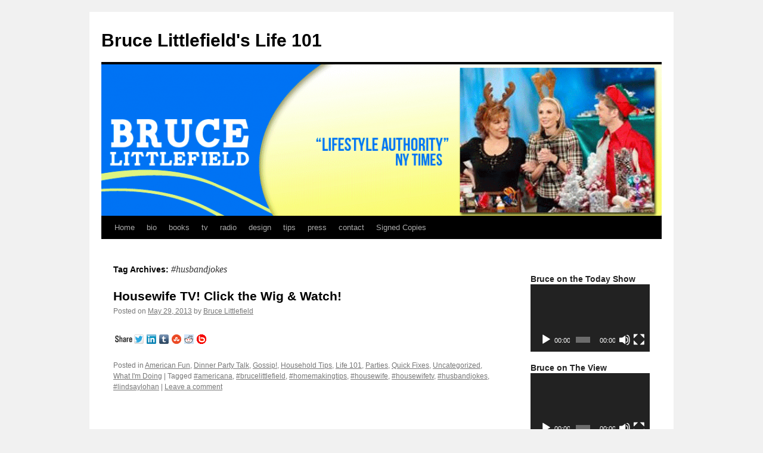

--- FILE ---
content_type: text/html; charset=UTF-8
request_url: http://www.brucelittlefield.com/tag/husbandjokes/
body_size: 8501
content:
<!DOCTYPE html>
<html xmlns:fb="https://www.facebook.com/2008/fbml"  xmlns:og="http://ogp.me/ns#" lang="en-US" prefix="og: http://ogp.me/ns# fb: http://ogp.me/ns/fb#" itemscope itemtype="http://schema.org/WebSite">
<head>
<meta charset="UTF-8" />
<title>
#husbandjokes | Bruce Littlefield&#039;s Life 101	</title>
<link rel="profile" href="http://gmpg.org/xfn/11" />
<link rel="stylesheet" type="text/css" media="all" href="http://www.brucelittlefield.com/wp-content/themes/twentyten/style.css" />
<link rel="pingback" href="http://www.brucelittlefield.com/xmlrpc.php">
<link rel="dns-prefetch" href="http://static.hupso.com/share/js/share_toolbar.js"><link rel="preconnect" href="http://static.hupso.com/share/js/share_toolbar.js"><link rel="preload" href="http://static.hupso.com/share/js/share_toolbar.js"><link rel='dns-prefetch' href='//assets.pinterest.com' />
<link rel='dns-prefetch' href='//s.w.org' />
<link rel="alternate" type="application/rss+xml" title="Bruce Littlefield&#039;s Life 101 &raquo; Feed" href="http://www.brucelittlefield.com/feed/" />
<link rel="alternate" type="application/rss+xml" title="Bruce Littlefield&#039;s Life 101 &raquo; Comments Feed" href="http://www.brucelittlefield.com/comments/feed/" />
<link rel="alternate" type="application/rss+xml" title="Bruce Littlefield&#039;s Life 101 &raquo; #husbandjokes Tag Feed" href="http://www.brucelittlefield.com/tag/husbandjokes/feed/" />
<!-- This site uses the Google Analytics by MonsterInsights plugin v7.10.0 - Using Analytics tracking - https://www.monsterinsights.com/ -->
<!-- Note: MonsterInsights is not currently configured on this site. The site owner needs to authenticate with Google Analytics in the MonsterInsights settings panel. -->
<!-- No UA code set -->
<!-- / Google Analytics by MonsterInsights -->
		<script type="text/javascript">
			window._wpemojiSettings = {"baseUrl":"https:\/\/s.w.org\/images\/core\/emoji\/12.0.0-1\/72x72\/","ext":".png","svgUrl":"https:\/\/s.w.org\/images\/core\/emoji\/12.0.0-1\/svg\/","svgExt":".svg","source":{"concatemoji":"http:\/\/www.brucelittlefield.com\/wp-includes\/js\/wp-emoji-release.min.js?ver=5.2.17"}};
			!function(e,a,t){var n,r,o,i=a.createElement("canvas"),p=i.getContext&&i.getContext("2d");function s(e,t){var a=String.fromCharCode;p.clearRect(0,0,i.width,i.height),p.fillText(a.apply(this,e),0,0);e=i.toDataURL();return p.clearRect(0,0,i.width,i.height),p.fillText(a.apply(this,t),0,0),e===i.toDataURL()}function c(e){var t=a.createElement("script");t.src=e,t.defer=t.type="text/javascript",a.getElementsByTagName("head")[0].appendChild(t)}for(o=Array("flag","emoji"),t.supports={everything:!0,everythingExceptFlag:!0},r=0;r<o.length;r++)t.supports[o[r]]=function(e){if(!p||!p.fillText)return!1;switch(p.textBaseline="top",p.font="600 32px Arial",e){case"flag":return s([55356,56826,55356,56819],[55356,56826,8203,55356,56819])?!1:!s([55356,57332,56128,56423,56128,56418,56128,56421,56128,56430,56128,56423,56128,56447],[55356,57332,8203,56128,56423,8203,56128,56418,8203,56128,56421,8203,56128,56430,8203,56128,56423,8203,56128,56447]);case"emoji":return!s([55357,56424,55356,57342,8205,55358,56605,8205,55357,56424,55356,57340],[55357,56424,55356,57342,8203,55358,56605,8203,55357,56424,55356,57340])}return!1}(o[r]),t.supports.everything=t.supports.everything&&t.supports[o[r]],"flag"!==o[r]&&(t.supports.everythingExceptFlag=t.supports.everythingExceptFlag&&t.supports[o[r]]);t.supports.everythingExceptFlag=t.supports.everythingExceptFlag&&!t.supports.flag,t.DOMReady=!1,t.readyCallback=function(){t.DOMReady=!0},t.supports.everything||(n=function(){t.readyCallback()},a.addEventListener?(a.addEventListener("DOMContentLoaded",n,!1),e.addEventListener("load",n,!1)):(e.attachEvent("onload",n),a.attachEvent("onreadystatechange",function(){"complete"===a.readyState&&t.readyCallback()})),(n=t.source||{}).concatemoji?c(n.concatemoji):n.wpemoji&&n.twemoji&&(c(n.twemoji),c(n.wpemoji)))}(window,document,window._wpemojiSettings);
		</script>
		<style type="text/css">
img.wp-smiley,
img.emoji {
	display: inline !important;
	border: none !important;
	box-shadow: none !important;
	height: 1em !important;
	width: 1em !important;
	margin: 0 .07em !important;
	vertical-align: -0.1em !important;
	background: none !important;
	padding: 0 !important;
}
</style>
	<link rel='stylesheet' id='pinterest-pin-it-button-plugin-styles-css'  href='http://www.brucelittlefield.com/wp-content/plugins/pinterest-pin-it-button/css/public.css?ver=2.1.0.1' type='text/css' media='all' />
<link rel='stylesheet' id='wp-block-library-css'  href='http://www.brucelittlefield.com/wp-includes/css/dist/block-library/style.min.css?ver=5.2.17' type='text/css' media='all' />
<link rel='stylesheet' id='wp-block-library-theme-css'  href='http://www.brucelittlefield.com/wp-includes/css/dist/block-library/theme.min.css?ver=5.2.17' type='text/css' media='all' />
<link rel='stylesheet' id='hupso_css-css'  href='http://www.brucelittlefield.com/wp-content/plugins/hupso-share-buttons-for-twitter-facebook-google/style.css?ver=5.2.17' type='text/css' media='all' />
<link rel='stylesheet' id='social_comments-css'  href='http://www.brucelittlefield.com/wp-content/plugins/social/assets/comments.css?ver=3.1.1' type='text/css' media='screen' />
<link rel='stylesheet' id='twentyten-block-style-css'  href='http://www.brucelittlefield.com/wp-content/themes/twentyten/blocks.css?ver=20181018' type='text/css' media='all' />
<link rel='stylesheet' id='ngfb_sharing_buttons-css'  href='http://www.brucelittlefield.com/wp-content/plugins/nextgen-facebook/cache/sharing-styles-id-1.min.css?ver=8.11.0' type='text/css' media='all' />
<script type='text/javascript' src='http://www.brucelittlefield.com/wp-includes/js/jquery/jquery.js?ver=1.12.4-wp'></script>
<script type='text/javascript' src='http://www.brucelittlefield.com/wp-includes/js/jquery/jquery-migrate.min.js?ver=1.4.1'></script>
<link rel='https://api.w.org/' href='http://www.brucelittlefield.com/wp-json/' />
<link rel="EditURI" type="application/rsd+xml" title="RSD" href="http://www.brucelittlefield.com/xmlrpc.php?rsd" />
<link rel="wlwmanifest" type="application/wlwmanifest+xml" href="http://www.brucelittlefield.com/wp-includes/wlwmanifest.xml" /> 
<meta name="generator" content="WordPress 5.2.17" />
<script>
jQuery(document).ready(function(){
jQuery("html").attr("xmlns:og","http://opengraphprotocol.org/schema/");
});
</script>
			<meta property="og:type" content="blog" />
		<meta property="og:site_name" content="Bruce Littlefield&#039;s Life 101" />
		<meta property='og:url' content="http://www.brucelittlefield.com" />
			<link rel="stylesheet" href="http://www.brucelittlefield.com/wp-content/plugins/wp-page-numbers/default/wp-page-numbers.css" type="text/css" media="screen" /><!-- <meta name="NextGEN" version="3.2.10" /> -->
<style data-context="foundation-flickity-css">/*! Flickity v2.0.2
http://flickity.metafizzy.co
---------------------------------------------- */.flickity-enabled{position:relative}.flickity-enabled:focus{outline:0}.flickity-viewport{overflow:hidden;position:relative;height:100%}.flickity-slider{position:absolute;width:100%;height:100%}.flickity-enabled.is-draggable{-webkit-tap-highlight-color:transparent;tap-highlight-color:transparent;-webkit-user-select:none;-moz-user-select:none;-ms-user-select:none;user-select:none}.flickity-enabled.is-draggable .flickity-viewport{cursor:move;cursor:-webkit-grab;cursor:grab}.flickity-enabled.is-draggable .flickity-viewport.is-pointer-down{cursor:-webkit-grabbing;cursor:grabbing}.flickity-prev-next-button{position:absolute;top:50%;width:44px;height:44px;border:none;border-radius:50%;background:#fff;background:hsla(0,0%,100%,.75);cursor:pointer;-webkit-transform:translateY(-50%);transform:translateY(-50%)}.flickity-prev-next-button:hover{background:#fff}.flickity-prev-next-button:focus{outline:0;box-shadow:0 0 0 5px #09f}.flickity-prev-next-button:active{opacity:.6}.flickity-prev-next-button.previous{left:10px}.flickity-prev-next-button.next{right:10px}.flickity-rtl .flickity-prev-next-button.previous{left:auto;right:10px}.flickity-rtl .flickity-prev-next-button.next{right:auto;left:10px}.flickity-prev-next-button:disabled{opacity:.3;cursor:auto}.flickity-prev-next-button svg{position:absolute;left:20%;top:20%;width:60%;height:60%}.flickity-prev-next-button .arrow{fill:#333}.flickity-page-dots{position:absolute;width:100%;bottom:-25px;padding:0;margin:0;list-style:none;text-align:center;line-height:1}.flickity-rtl .flickity-page-dots{direction:rtl}.flickity-page-dots .dot{display:inline-block;width:10px;height:10px;margin:0 8px;background:#333;border-radius:50%;opacity:.25;cursor:pointer}.flickity-page-dots .dot.is-selected{opacity:1}</style><style data-context="foundation-slideout-css">.slideout-menu{position:fixed;left:0;top:0;bottom:0;right:auto;z-index:0;width:256px;overflow-y:auto;-webkit-overflow-scrolling:touch;display:none}.slideout-menu.pushit-right{left:auto;right:0}.slideout-panel{position:relative;z-index:1;will-change:transform}.slideout-open,.slideout-open .slideout-panel,.slideout-open body{overflow:hidden}.slideout-open .slideout-menu{display:block}.pushit{display:none}</style><link id='MediaRSS' rel='alternate' type='application/rss+xml' title='NextGEN Gallery RSS Feed' href='http://www.brucelittlefield.com/wp-content/plugins/nextgen-gallery/products/photocrati_nextgen/modules/ngglegacy/xml/media-rss.php' />
<style type="text/css">
#bsbm_form { clear:both; margin:20px 0; }
#bsbm_form label { font-size: 16px; font-weight:bold; color: #999; margin:0; padding:10px 0;}
#bsbm_form .question { font-size: 14px; font-weight:normal; margin:0; padding:5px 0;}
#bsbm_form .answer { font-size: 12px; font-weight:normal;}
#bsbm_form .notice { font-size: 11px; font-weight:normal;}	
</style>


<!-- ngfb meta tags begin -->
<meta name="ngfb:comment" content="ngfb meta tags begin"/>
<meta name="generator" content="NGFB 8.11.0G -UM"/>
<meta property="og:url" content="http://www.brucelittlefield.com/tag/husbandjokes/"/>
<meta property="og:type" content="website"/>
<meta property="og:locale" content="en_US"/>
<meta property="og:site_name" content="Bruce Littlefield&#039;s Life 101"/>
<meta property="og:title" content="#husbandjokes"/>
<meta property="og:description" content="Tagged with #husbandjokes"/>
<meta name="twitter:domain" content="www.brucelittlefield.com"/>
<meta name="twitter:title" content="#husbandjokes"/>
<meta name="twitter:description" content="Tagged with #husbandjokes"/>
<meta name="twitter:card" content="summary"/>
<meta itemprop="name" content="#husbandjokes"/>
<meta itemprop="description" content="Tagged with #husbandjokes"/>
<meta itemprop="url" content="http://www.brucelittlefield.com/tag/husbandjokes/"/>
<script type="application/ld+json">{
	"@context":"http://schema.org",
	"@type":"WebSite",
	"url":"http://www.brucelittlefield.com",
	"name":"Bruce Littlefield&#039;s Life 101",
	"potentialAction":{
		"@type":"SearchAction",
		"target":"http://www.brucelittlefield.com?s={search_term_string}",
		"query-input":"required name=search_term_string"
	}
}</script><script type="application/ld+json">{
	"@context":"http://schema.org",
	"@type":"Organization",
	"url":"http://www.brucelittlefield.com",
	"logo":"",
	"image":"",
	"sameAs":[
	]
}</script>
<meta name="ngfb:comment" content="ngfb meta tags end"/>
<!-- ngfb meta tags end -->

<script type="text/javascript" id="ngfb-header-script">
	window.___gcfg = { lang: "en-US" };
	function ngfb_insert_js( script_id, url, async ) {
		if ( document.getElementById( script_id + "-js" ) ) return;
		var async = typeof async !== "undefined" ? async : true;
		var script_pos = document.getElementById( script_id );
		var js = document.createElement( "script" );
		js.id = script_id + "-js";
		js.async = async;
		js.type = "text/javascript";
		js.language = "JavaScript";
		js.src = url;
		script_pos.parentNode.insertBefore( js, script_pos );
	};
</script>
<link rel="icon" href="http://www.brucelittlefield.com/wp-content/uploads/2019/08/cropped-Lifestyle-Authority-1-32x32.png" sizes="32x32" />
<link rel="icon" href="http://www.brucelittlefield.com/wp-content/uploads/2019/08/cropped-Lifestyle-Authority-1-192x192.png" sizes="192x192" />
<link rel="apple-touch-icon-precomposed" href="http://www.brucelittlefield.com/wp-content/uploads/2019/08/cropped-Lifestyle-Authority-1-180x180.png" />
<meta name="msapplication-TileImage" content="http://www.brucelittlefield.com/wp-content/uploads/2019/08/cropped-Lifestyle-Authority-1-270x270.png" />
<style>.ios7.web-app-mode.has-fixed header{ background-color: rgba(3,122,221,.88);}</style><link rel='stylesheet' id='mediaelement-css'  href='http://www.brucelittlefield.com/wp-includes/js/mediaelement/mediaelementplayer-legacy.min.css?ver=4.2.6-78496d1' type='text/css' media='all' />
<link rel='stylesheet' id='wp-mediaelement-css'  href='http://www.brucelittlefield.com/wp-includes/js/mediaelement/wp-mediaelement.min.css?ver=5.2.17' type='text/css' media='all' />
</head>

<body class="archive tag tag-husbandjokes tag-1274">
<div id="wrapper" class="hfeed">
	<div id="header">
		<div id="masthead">
			<div id="branding" role="banner">
								<div id="site-title">
					<span>
						<a href="http://www.brucelittlefield.com/" title="Bruce Littlefield&#039;s Life 101" rel="home">Bruce Littlefield&#039;s Life 101</a>
					</span>
				</div>
				<div id="site-description"></div>

										<img src="http://www.brucelittlefield.com/wp-content/uploads/2019/08/cropped-Lifestyle-Authority.png" width="940" height="254" alt="" />
								</div><!-- #branding -->

			<div id="access" role="navigation">
								<div class="skip-link screen-reader-text"><a href="#content" title="Skip to content">Skip to content</a></div>
								<div class="menu"><ul>
<li ><a href="http://www.brucelittlefield.com/">Home</a></li><li class="page_item page-item-9"><a href="http://www.brucelittlefield.com/biography/">bio</a></li>
<li class="page_item page-item-11"><a href="http://www.brucelittlefield.com/books/">books</a></li>
<li class="page_item page-item-13"><a href="http://www.brucelittlefield.com/television-2/">tv</a></li>
<li class="page_item page-item-15"><a href="http://www.brucelittlefield.com/radio/">radio</a></li>
<li class="page_item page-item-4"><a href="http://www.brucelittlefield.com/television/">design</a></li>
<li class="page_item page-item-17"><a href="http://www.brucelittlefield.com/tips/">tips</a></li>
<li class="page_item page-item-19"><a href="http://www.brucelittlefield.com/press/">press</a></li>
<li class="page_item page-item-21"><a href="http://www.brucelittlefield.com/contact/">contact</a></li>
<li class="page_item page-item-7046"><a href="http://www.brucelittlefield.com/signed-copies/">Signed Copies</a></li>
</ul></div>
			</div><!-- #access -->
		</div><!-- #masthead -->
	</div><!-- #header -->

	<div id="main">

		<div id="container">
			<div id="content" role="main">

				<h1 class="page-title">
				Tag Archives: <span>#husbandjokes</span>				</h1>





	
			<div id="post-6999" class="post-6999 post type-post status-publish format-standard hentry category-american-fun category-dinner-party-talk category-gossip category-household-tips category-life-101 category-parties category-quick-fixes category-uncategorized category-what-im-doing tag-americana tag-brucelittlefield tag-homemakingtips tag-housewife tag-housewifetv tag-husbandjokes tag-lindsaylohan">
			<h2 class="entry-title"><a href="http://www.brucelittlefield.com/2013/05/housewife-tv/" rel="bookmark">Housewife TV! Click the Wig &#038; Watch!</a></h2>

			<div class="entry-meta">
				<span class="meta-prep meta-prep-author">Posted on</span> <a href="http://www.brucelittlefield.com/2013/05/housewife-tv/" title="1:27 pm" rel="bookmark"><span class="entry-date">May 29, 2013</span></a> <span class="meta-sep">by</span> <span class="author vcard"><a class="url fn n" href="http://www.brucelittlefield.com/author/admin/" title="View all posts by Bruce Littlefield">Bruce Littlefield</a></span>			</div><!-- .entry-meta -->

					<div class="entry-summary">
				<div style="padding-bottom:20px; padding-top:10px;" class="hupso-share-buttons"><!-- Hupso Share Buttons - http://www.hupso.com/share/ --><a class="hupso_toolbar" href="http://www.hupso.com/share/"><img src="http://static.hupso.com/share/buttons/share-small.png" style="border:0px; padding-top:5px; float:left;" alt="Share Button"/></a><script type="text/javascript">var hupso_services_t=new Array("Twitter","Google Plus","Linkedin","Tumblr","StumbleUpon","Reddit","Bebo");var hupso_background_t="#EAF4FF";var hupso_border_t="#66CCFF";var hupso_toolbar_size_t="small";var hupso_twitter_via = "bruceilla";var hupso_image_folder_url = "";var hupso_twitter_via="bruceilla";var hupso_url_t="http://www.brucelittlefield.com/2013/05/housewife-tv/";var hupso_title_t="Housewife TV! Click the Wig &amp; Watch!";</script><script type="text/javascript" src="http://static.hupso.com/share/js/share_toolbar.js"></script><!-- Hupso Share Buttons --></div>			</div><!-- .entry-summary -->
	
			<div class="entry-utility">
									<span class="cat-links">
						<span class="entry-utility-prep entry-utility-prep-cat-links">Posted in</span> <a href="http://www.brucelittlefield.com/category/american-fun/" rel="category tag">American Fun</a>, <a href="http://www.brucelittlefield.com/category/dinner-party-talk/" rel="category tag">Dinner Party Talk</a>, <a href="http://www.brucelittlefield.com/category/gossip/" rel="category tag">Gossip!</a>, <a href="http://www.brucelittlefield.com/category/household-tips/" rel="category tag">Household Tips</a>, <a href="http://www.brucelittlefield.com/category/life-101/" rel="category tag">Life 101</a>, <a href="http://www.brucelittlefield.com/category/parties/" rel="category tag">Parties</a>, <a href="http://www.brucelittlefield.com/category/quick-fixes/" rel="category tag">Quick Fixes</a>, <a href="http://www.brucelittlefield.com/category/uncategorized/" rel="category tag">Uncategorized</a>, <a href="http://www.brucelittlefield.com/category/what-im-doing/" rel="category tag">What I'm Doing</a>					</span>
					<span class="meta-sep">|</span>
												<span class="tag-links">
					<span class="entry-utility-prep entry-utility-prep-tag-links">Tagged</span> <a href="http://www.brucelittlefield.com/tag/americana/" rel="tag">#americana</a>, <a href="http://www.brucelittlefield.com/tag/brucelittlefield/" rel="tag">#brucelittlefield</a>, <a href="http://www.brucelittlefield.com/tag/homemakingtips/" rel="tag">#homemakingtips</a>, <a href="http://www.brucelittlefield.com/tag/housewife/" rel="tag">#housewife</a>, <a href="http://www.brucelittlefield.com/tag/housewifetv/" rel="tag">#housewifetv</a>, <a href="http://www.brucelittlefield.com/tag/husbandjokes/" rel="tag">#husbandjokes</a>, <a href="http://www.brucelittlefield.com/tag/lindsaylohan/" rel="tag">#lindsaylohan</a>				</span>
				<span class="meta-sep">|</span>
								<span class="comments-link"><a href="http://www.brucelittlefield.com/2013/05/housewife-tv/#respond">Leave a comment</a></span>
							</div><!-- .entry-utility -->
		</div><!-- #post-6999 -->

		
	

			</div><!-- #content -->
		</div><!-- #container -->


		<div id="primary" class="widget-area" role="complementary">
			<ul class="xoxo">

			</ul>
		</div><!-- #primary .widget-area -->


		<div id="secondary" class="widget-area" role="complementary">
			<ul class="xoxo">
				<li id="media_video-3" class="widget-container widget_media_video"><h3 class="widget-title">Bruce on the Today Show</h3><div style="width:100%;" class="wp-video"><!--[if lt IE 9]><script>document.createElement('video');</script><![endif]-->
<video class="wp-video-shortcode" id="video-6999-1" preload="metadata" controls="controls"><source type="video/youtube" src="https://www.youtube.com/watch?v=C2UhEtFddFw&#038;t=30s&#038;_=1" /><a href="https://www.youtube.com/watch?v=C2UhEtFddFw&#038;t=30s">https://www.youtube.com/watch?v=C2UhEtFddFw&#038;t=30s</a></video></div></li><li id="media_video-4" class="widget-container widget_media_video"><h3 class="widget-title">Bruce on The View</h3><div style="width:100%;" class="wp-video"><video class="wp-video-shortcode" id="video-6999-2" preload="metadata" controls="controls"><source type="video/youtube" src="https://www.youtube.com/watch?v=P5-tELTzxEw&#038;_=2" /><a href="https://www.youtube.com/watch?v=P5-tELTzxEw">https://www.youtube.com/watch?v=P5-tELTzxEw</a></video></div></li><li id="media_video-5" class="widget-container widget_media_video"><h3 class="widget-title">Bruce on CBS</h3><div style="width:100%;" class="wp-video"><video class="wp-video-shortcode" id="video-6999-3" preload="metadata" controls="controls"><source type="video/youtube" src="https://www.youtube.com/watch?v=4rw_DLAY1Rw&#038;_=3" /><a href="https://www.youtube.com/watch?v=4rw_DLAY1Rw">https://www.youtube.com/watch?v=4rw_DLAY1Rw</a></video></div></li><li id="media_image-3" class="widget-container widget_media_image"><h3 class="widget-title">Some of Bruce&#8217;s books</h3><a href="https://amzn.to/2Za6ZOn"><img width="188" height="300" src="http://www.brucelittlefield.com/wp-content/uploads/2019/08/Moving-In-Bruce-Littlefield-188x300.jpg" class="image wp-image-7681  attachment-medium size-medium" alt="" style="max-width: 100%; height: auto;" srcset="http://www.brucelittlefield.com/wp-content/uploads/2019/08/Moving-In-Bruce-Littlefield-188x300.jpg 188w, http://www.brucelittlefield.com/wp-content/uploads/2019/08/Moving-In-Bruce-Littlefield-768x1229.jpg 768w, http://www.brucelittlefield.com/wp-content/uploads/2019/08/Moving-In-Bruce-Littlefield-640x1024.jpg 640w, http://www.brucelittlefield.com/wp-content/uploads/2019/08/Moving-In-Bruce-Littlefield-375x600.jpg 375w, http://www.brucelittlefield.com/wp-content/uploads/2019/08/Moving-In-Bruce-Littlefield.jpg 1500w" sizes="(max-width: 188px) 100vw, 188px" data-wp-pid="7681" /></a></li><li id="media_image-6" class="widget-container widget_media_image"><a href="https://amzn.to/2Z626Wx"><img width="237" height="300" src="http://www.brucelittlefield.com/wp-content/uploads/2019/08/GSA-cover-237x300.jpg" class="image wp-image-7680  attachment-medium size-medium" alt="" style="max-width: 100%; height: auto;" srcset="http://www.brucelittlefield.com/wp-content/uploads/2019/08/GSA-cover-237x300.jpg 237w, http://www.brucelittlefield.com/wp-content/uploads/2019/08/GSA-cover-768x972.jpg 768w, http://www.brucelittlefield.com/wp-content/uploads/2019/08/GSA-cover-809x1024.jpg 809w, http://www.brucelittlefield.com/wp-content/uploads/2019/08/GSA-cover-474x600.jpg 474w" sizes="(max-width: 237px) 100vw, 237px" data-wp-pid="7680" /></a></li><li id="media_image-7" class="widget-container widget_media_image"><a href="https://www.youtube.com/watch?v=5NXMcTl8i4g"><img width="239" height="300" src="http://www.brucelittlefield.com/wp-content/uploads/2019/08/MCA-book-cover-239x300.gif" class="image wp-image-7683  attachment-medium size-medium" alt="" style="max-width: 100%; height: auto;" srcset="http://www.brucelittlefield.com/wp-content/uploads/2019/08/MCA-book-cover-239x300.gif 239w, http://www.brucelittlefield.com/wp-content/uploads/2019/08/MCA-book-cover-768x964.gif 768w, http://www.brucelittlefield.com/wp-content/uploads/2019/08/MCA-book-cover-816x1024.gif 816w, http://www.brucelittlefield.com/wp-content/uploads/2019/08/MCA-book-cover-478x600.gif 478w" sizes="(max-width: 239px) 100vw, 239px" data-wp-pid="7683" /></a></li><li id="media_image-5" class="widget-container widget_media_image"><a href="https://amzn.to/31VXLlH"><img width="300" height="280" src="http://www.brucelittlefield.com/wp-content/uploads/2014/05/Airstream-Cover-300x280.jpg" class="image wp-image-7516  attachment-medium size-medium" alt="" style="max-width: 100%; height: auto;" srcset="http://www.brucelittlefield.com/wp-content/uploads/2014/05/Airstream-Cover-300x280.jpg 300w, http://www.brucelittlefield.com/wp-content/uploads/2014/05/Airstream-Cover-1024x956.jpg 1024w, http://www.brucelittlefield.com/wp-content/uploads/2014/05/Airstream-Cover-150x140.jpg 150w, http://www.brucelittlefield.com/wp-content/uploads/2014/05/Airstream-Cover-400x374.jpg 400w, http://www.brucelittlefield.com/wp-content/uploads/2014/05/Airstream-Cover-900x840.jpg 900w, http://www.brucelittlefield.com/wp-content/uploads/2014/05/Airstream-Cover-600x560.jpg 600w" sizes="(max-width: 300px) 100vw, 300px" data-wp-pid="7516" /></a></li><li id="media_image-4" class="widget-container widget_media_image"><a href="http://bedtimebookfordogs.com"><img width="300" height="300" src="http://www.brucelittlefield.com/wp-content/uploads/2019/08/Bedtime-Book-for-Dogs-300x300.jpg" class="image wp-image-7678  attachment-medium size-medium" alt="" style="max-width: 100%; height: auto;" srcset="http://www.brucelittlefield.com/wp-content/uploads/2019/08/Bedtime-Book-for-Dogs-300x300.jpg 300w, http://www.brucelittlefield.com/wp-content/uploads/2019/08/Bedtime-Book-for-Dogs-400x400.jpg 400w, http://www.brucelittlefield.com/wp-content/uploads/2019/08/Bedtime-Book-for-Dogs-768x768.jpg 768w, http://www.brucelittlefield.com/wp-content/uploads/2019/08/Bedtime-Book-for-Dogs-1024x1024.jpg 1024w, http://www.brucelittlefield.com/wp-content/uploads/2019/08/Bedtime-Book-for-Dogs-144x144.jpg 144w, http://www.brucelittlefield.com/wp-content/uploads/2019/08/Bedtime-Book-for-Dogs-600x600.jpg 600w" sizes="(max-width: 300px) 100vw, 300px" data-wp-pid="7678" /></a></li><li id="media_image-12" class="widget-container widget_media_image"><a href="https://amzn.to/2Zo3Ohq"><img width="198" height="300" src="http://www.brucelittlefield.com/wp-content/uploads/2019/08/Shark-Tales-198x300.png" class="image wp-image-7688  attachment-medium size-medium" alt="" style="max-width: 100%; height: auto;" srcset="http://www.brucelittlefield.com/wp-content/uploads/2019/08/Shark-Tales-198x300.png 198w, http://www.brucelittlefield.com/wp-content/uploads/2019/08/Shark-Tales-396x600.png 396w, http://www.brucelittlefield.com/wp-content/uploads/2019/08/Shark-Tales.png 401w" sizes="(max-width: 198px) 100vw, 198px" data-wp-pid="7688" /></a></li><li id="media_image-8" class="widget-container widget_media_image"><a href="https://amzn.to/2Zj0h3V"><img width="203" height="300" src="http://www.brucelittlefield.com/wp-content/uploads/2019/08/Use-What-You-Got-203x300.jpg" class="image wp-image-7684  attachment-medium size-medium" alt="" style="max-width: 100%; height: auto;" srcset="http://www.brucelittlefield.com/wp-content/uploads/2019/08/Use-What-You-Got-203x300.jpg 203w, http://www.brucelittlefield.com/wp-content/uploads/2019/08/Use-What-You-Got.jpg 337w" sizes="(max-width: 203px) 100vw, 203px" data-wp-pid="7684" /></a></li><li id="media_image-9" class="widget-container widget_media_image"><a href="https://amzn.to/31RQinG"><img width="213" height="300" src="http://www.brucelittlefield.com/wp-content/uploads/2019/08/My-Two-Moms-cover-213x300.png" class="image wp-image-7685  attachment-medium size-medium" alt="" style="max-width: 100%; height: auto;" srcset="http://www.brucelittlefield.com/wp-content/uploads/2019/08/My-Two-Moms-cover-213x300.png 213w, http://www.brucelittlefield.com/wp-content/uploads/2019/08/My-Two-Moms-cover.png 362w" sizes="(max-width: 213px) 100vw, 213px" data-wp-pid="7685" /></a></li><li id="media_image-10" class="widget-container widget_media_image"><a href="https://amzn.to/31UEmS4"><img width="205" height="300" src="http://www.brucelittlefield.com/wp-content/uploads/2019/08/The-Sell-bestseller-205x300.png" class="image wp-image-7686  attachment-medium size-medium" alt="" style="max-width: 100%; height: auto;" srcset="http://www.brucelittlefield.com/wp-content/uploads/2019/08/The-Sell-bestseller-205x300.png 205w, http://www.brucelittlefield.com/wp-content/uploads/2019/08/The-Sell-bestseller-410x600.png 410w, http://www.brucelittlefield.com/wp-content/uploads/2019/08/The-Sell-bestseller.png 424w" sizes="(max-width: 205px) 100vw, 205px" data-wp-pid="7686" /></a></li><li id="media_image-11" class="widget-container widget_media_image"><a href="https://amzn.to/2HdOmOz"><img width="197" height="300" src="http://www.brucelittlefield.com/wp-content/uploads/2019/08/The-Truth-Advantage-197x300.jpg" class="image wp-image-7687  attachment-medium size-medium" alt="" style="max-width: 100%; height: auto;" srcset="http://www.brucelittlefield.com/wp-content/uploads/2019/08/The-Truth-Advantage-197x300.jpg 197w, http://www.brucelittlefield.com/wp-content/uploads/2019/08/The-Truth-Advantage-393x600.jpg 393w, http://www.brucelittlefield.com/wp-content/uploads/2019/08/The-Truth-Advantage.jpg 590w" sizes="(max-width: 197px) 100vw, 197px" data-wp-pid="7687" /></a></li>			</ul>
		</div><!-- #secondary .widget-area -->

	</div><!-- #main -->

	<div id="footer" role="contentinfo">
		<div id="colophon">



			<div id="site-info">
				<a href="http://www.brucelittlefield.com/" title="Bruce Littlefield&#039;s Life 101" rel="home">
					Bruce Littlefield&#039;s Life 101				</a>
							</div><!-- #site-info -->

			<div id="site-generator">
								<a href="https://wordpress.org/" class="imprint" title="Semantic Personal Publishing Platform">
					Proudly powered by WordPress.				</a>
			</div><!-- #site-generator -->

		</div><!-- #colophon -->
	</div><!-- #footer -->

</div><!-- #wrapper -->

<!-- ngg_resource_manager_marker --><script type='text/javascript' src='//assets.pinterest.com/js/pinit.js'></script>
<script type='text/javascript'>
/* <![CDATA[ */
var Sociali18n = {"commentReplyTitle":"Post a Reply"};
/* ]]> */
</script>
<script type='text/javascript' src='http://www.brucelittlefield.com/wp-content/plugins/social/assets/social.js?ver=3.1.1'></script>
<script type='text/javascript' src='http://www.brucelittlefield.com/wp-includes/js/wp-embed.min.js?ver=5.2.17'></script>
<script type='text/javascript'>
var mejsL10n = {"language":"en","strings":{"mejs.install-flash":"You are using a browser that does not have Flash player enabled or installed. Please turn on your Flash player plugin or download the latest version from https:\/\/get.adobe.com\/flashplayer\/","mejs.fullscreen-off":"Turn off Fullscreen","mejs.fullscreen-on":"Go Fullscreen","mejs.download-video":"Download Video","mejs.fullscreen":"Fullscreen","mejs.time-jump-forward":["Jump forward 1 second","Jump forward %1 seconds"],"mejs.loop":"Toggle Loop","mejs.play":"Play","mejs.pause":"Pause","mejs.close":"Close","mejs.time-slider":"Time Slider","mejs.time-help-text":"Use Left\/Right Arrow keys to advance one second, Up\/Down arrows to advance ten seconds.","mejs.time-skip-back":["Skip back 1 second","Skip back %1 seconds"],"mejs.captions-subtitles":"Captions\/Subtitles","mejs.captions-chapters":"Chapters","mejs.none":"None","mejs.mute-toggle":"Mute Toggle","mejs.volume-help-text":"Use Up\/Down Arrow keys to increase or decrease volume.","mejs.unmute":"Unmute","mejs.mute":"Mute","mejs.volume-slider":"Volume Slider","mejs.video-player":"Video Player","mejs.audio-player":"Audio Player","mejs.ad-skip":"Skip ad","mejs.ad-skip-info":["Skip in 1 second","Skip in %1 seconds"],"mejs.source-chooser":"Source Chooser","mejs.stop":"Stop","mejs.speed-rate":"Speed Rate","mejs.live-broadcast":"Live Broadcast","mejs.afrikaans":"Afrikaans","mejs.albanian":"Albanian","mejs.arabic":"Arabic","mejs.belarusian":"Belarusian","mejs.bulgarian":"Bulgarian","mejs.catalan":"Catalan","mejs.chinese":"Chinese","mejs.chinese-simplified":"Chinese (Simplified)","mejs.chinese-traditional":"Chinese (Traditional)","mejs.croatian":"Croatian","mejs.czech":"Czech","mejs.danish":"Danish","mejs.dutch":"Dutch","mejs.english":"English","mejs.estonian":"Estonian","mejs.filipino":"Filipino","mejs.finnish":"Finnish","mejs.french":"French","mejs.galician":"Galician","mejs.german":"German","mejs.greek":"Greek","mejs.haitian-creole":"Haitian Creole","mejs.hebrew":"Hebrew","mejs.hindi":"Hindi","mejs.hungarian":"Hungarian","mejs.icelandic":"Icelandic","mejs.indonesian":"Indonesian","mejs.irish":"Irish","mejs.italian":"Italian","mejs.japanese":"Japanese","mejs.korean":"Korean","mejs.latvian":"Latvian","mejs.lithuanian":"Lithuanian","mejs.macedonian":"Macedonian","mejs.malay":"Malay","mejs.maltese":"Maltese","mejs.norwegian":"Norwegian","mejs.persian":"Persian","mejs.polish":"Polish","mejs.portuguese":"Portuguese","mejs.romanian":"Romanian","mejs.russian":"Russian","mejs.serbian":"Serbian","mejs.slovak":"Slovak","mejs.slovenian":"Slovenian","mejs.spanish":"Spanish","mejs.swahili":"Swahili","mejs.swedish":"Swedish","mejs.tagalog":"Tagalog","mejs.thai":"Thai","mejs.turkish":"Turkish","mejs.ukrainian":"Ukrainian","mejs.vietnamese":"Vietnamese","mejs.welsh":"Welsh","mejs.yiddish":"Yiddish"}};
</script>
<script type='text/javascript' src='http://www.brucelittlefield.com/wp-includes/js/mediaelement/mediaelement-and-player.min.js?ver=4.2.6-78496d1'></script>
<script type='text/javascript' src='http://www.brucelittlefield.com/wp-includes/js/mediaelement/mediaelement-migrate.min.js?ver=5.2.17'></script>
<script type='text/javascript'>
/* <![CDATA[ */
var _wpmejsSettings = {"pluginPath":"\/wp-includes\/js\/mediaelement\/","classPrefix":"mejs-","stretching":"responsive"};
/* ]]> */
</script>
<script type='text/javascript' src='http://www.brucelittlefield.com/wp-includes/js/mediaelement/wp-mediaelement.min.js?ver=5.2.17'></script>
<script type='text/javascript' src='http://www.brucelittlefield.com/wp-includes/js/mediaelement/renderers/vimeo.min.js?ver=4.2.6-78496d1'></script>
<!-- Powered by WPtouch: 4.3.37 --></body>
</html>
